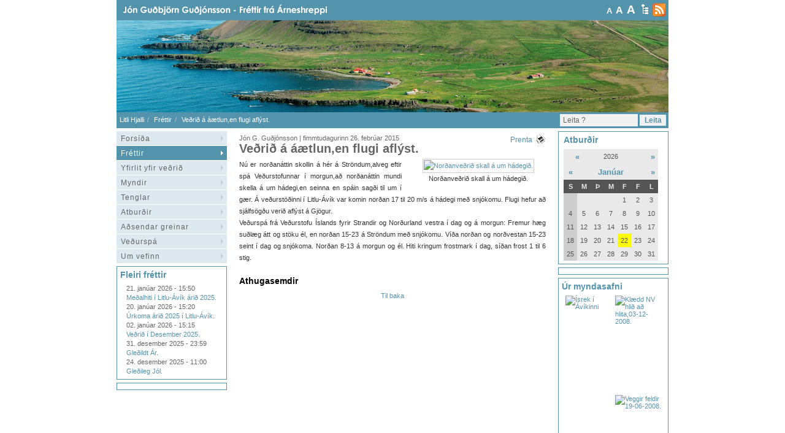

--- FILE ---
content_type: text/html; charset=UTF-8
request_url: https://litlihjalli.it.is/frettir/Vedrid_a_aaetlunen_flugi_aflyst/
body_size: 5113
content:
<!DOCTYPE html PUBLIC "-//W3C//DTD XHTML 1.0 Transitional//EN" "http://www.w3.org/TR/xhtml1/DTD/xhtml1-transitional.dtd">
<html xmlns="http://www.w3.org/1999/xhtml">
<!-- 
~~~~~~~~~~~~~~~~~~~~~~~
~  Snerpa Vefhönnun   ~
~ vefhonnun@snerpa.is ~
~    www.snerpa.is    ~
~ Snerpill vefumsjón  ~
~   www.snerpill.is   ~
~~~~~~~~~~~~~~~~~~~~~~~	
-->

<head>
	
	<title>Litli Hjalli / Fréttir / Veðrið á áætlun,en flugi aflýst.</title>

	<meta http-equiv="content-type" content="text/html; charset=UTF-8" />
	<meta http-equiv="X-UA-Compatible" content="IE=edge">
    <meta name="viewport" content="width=device-width, initial-scale=1">
	<meta property="og:title" content="Veðrið á áætlun,en flugi aflýst." />
	<meta property="og:description" content="N&uacute; er nor&eth;an&aacute;ttin skollin &aacute; h&eacute;r &aacute; Str&ouml;ndum,alveg eftir sp&aacute; Ve&eth;urstofunnar &iacute; morgun,a&eth; nor&eth;an&aacute;ttin mundi skella &aacute; um h&aacute;degi,en seinna en sp&aacute;in sag&eth;i til um &iacute; g&aelig;r. &Aacute; ve&eth;urst&ouml;&eth;inni &iacute; Litlu-&Aacute;v&iacute;k var komin nor&eth;an 17 til 20 m/s &aacute; h&aacute;degi me&eth; snj&oacute;komu. Flugi hefur a&eth; sj&aacute;lfs&ouml;g&eth;u veri&eth; afl&yacute;st &aacute; Gj&ouml;gur.
Ve&eth;ursp&aacute; fr&aacute; Ve&eth;urstofu &Iacute;slands fyrir Strandir og Nor&eth;urland vestra &iacute; dag og &aacute; morgun:" />
	<meta property="og:image" content="https://litlihjalli.it.is/s_files/images/1/6577/l_image54ef1325d3c58.jpg" />
	<meta property="og:locale" content="is_IS" />
	<meta property="og:url" content="https://litlihjalli.it.is/frettir/Vedrid_a_aaetlunen_flugi_aflyst/" />
	<meta property="og:type" content="" />
	<meta property="fb:app_id" content="464782840220193">
	<meta name="title" content="Veðrið á áætlun,en flugi aflýst." />
	<meta name="description" content="N&uacute; er nor&eth;an&aacute;ttin skollin &aacute; h&eacute;r &aacute; Str&ouml;ndum,alveg eftir sp&aacute; Ve&eth;urstofunnar &iacute; morgun,a&eth; nor&eth;an&aacute;ttin mundi skella &aacute; um h&aacute;degi,en seinna en sp&aacute;in sag&eth;i til um &iacute; g&aelig;r. &Aacute; ve&eth;urst&ouml;&eth;inni &iacute; Litlu-&Aacute;v&iacute;k var komin nor&eth;an 17 til 20 m/s &aacute; h&aacute;degi me&eth; snj&oacute;komu. Flugi hefur a&eth; sj&aacute;lfs&ouml;g&eth;u veri&eth; afl&yacute;st &aacute; Gj&ouml;gur.
Ve&eth;ursp&aacute; fr&aacute; Ve&eth;urstofu &Iacute;slands fyrir Strandir og Nor&eth;urland vestra &iacute; dag og &aacute; morgun:" />
	<meta name="keywords" content="" />
	<meta name="copyright" content="Snerpa ehf - Snerpill vefumsjón" />
	<meta name="revisit-after" content="3 days" />
	<meta name="generator" content="Snerpill Vefumsjón" />
		<link rel="icon" href="/favicon.ico" type="image/x-icon" />
	<link rel="shortcut icon" href="/favicon.ico" type="image/x-icon" />

	<link href="/s_system/s_css/systemglobal.css" rel="stylesheet" type="text/css" media="all" />
  <link href="/s_system/s_assets/font-awesome/css/font-awesome.min.css" rel="stylesheet" >

	<script type="text/javascript"> var link_prefix = '/';</script>

	
	<script type="text/javascript" src="/s_system/s_js/jquery.min.js"></script>
	<script type="text/javascript" src="/s_system/s_js/jquery-ui.min.js"></script>
	<script type="text/javascript" src="/s_system/s_js/snerpill_v3.min.js?v4"></script>
	<script type="text/javascript" src="/s_system/s_js/admin_v3.min.js"></script>
	<script type="text/javascript" src="/s_system/s_js/audio-player.js"></script>

	
	
	

	<!--[if IE 7]><link rel="stylesheet" type="text/css" href="/s_system/s_assets/font-awesome/css/font-awesome-ie7.min.css" /><![endif]-->

	<link rel="alternate" type="application/rss+xml" title="Fréttir" href="/rss/frettir/" />
	<!--<link href="/content/assets/bootstrap/css/bootstrap.min.css" rel="stylesheet">-->
<link href="/content/css/style.css" rel="stylesheet" type="text/css" media="all" />
<link rel="stylesheet" type="text/css" href="/content/css/size/default.css" title="font-default" />
<link rel="alternate stylesheet" type="text/css" href="/content/css/size/medium.css" title="font-medium" />
<link rel="alternate stylesheet" type="text/css" href="/content/css/size/large.css" title="font-large" />
<link href="/content/css/global.css" rel="stylesheet" type="text/css" media="all" />
<script type="text/javascript" src="/content/assets/bootstrap/js/bootstrap.min.js"></script>		

     <!-- HTML5 shim and Respond.js for IE8 support of HTML5 elements and media queries -->
    <!-- WARNING: Respond.js doesn't work if you view the page via file:// -->
    <!--[if lt IE 9]>
      <script src="https://oss.maxcdn.com/html5shiv/3.7.2/html5shiv.min.js"></script>
      <script src="https://oss.maxcdn.com/respond/1.4.2/respond.min.js"></script>
    <![endif]-->

	
</head>

<body id="bFrettir">



<div id="fb-root"></div>

	
	

<div id="container">
	
	<div id="header">
	
		<a href="/" title="Á forsíðu" class="frontpageLink">&nbsp;</a>
		
		<div id="toolBar">
			
			<div id="textButtons">
				
				<a href="#" onclick="switchStyle('font-default'); return false;" title="head=[Letur: Venjulegt] body=[]" class="size1">A</a>
				<a href="#" onclick="switchStyle('font-medium'); return false;" title="head=[Letur: Stórt] body=[]" class="size2">A</a>
				<a href="#" onclick="switchStyle('font-large'); return false;" title="head=[Letur: Stærst] body=[]" class="size3">A</a>
				
			</div><!-- /textButtons -->
			
			<a href="/veftre/" title="head=[Veftré] body=[Sjá allar síður í lista]" class="sitemap"></a>
			<a href="/rss/" title="head=[RSS veitur] body=[Sjá allar RSS veitur í lista]" class="rssLink"></a>
			
	</div><!-- /toolBar -->
		
	</div><!-- /header -->
	
	<div id="banner">
	
		<div id="randImgBox" class="snerpillRotateImages" style="overflow:hidden;width:900px;height:150px;" rel="999000:500">
<img src="/content/img/banner/banner.jpg" style="width:900px;height:150px;" alt="" />
</div>

		
	</div><!-- /banner -->
	
	<div id="crumbs">
	
	
<ul class="breadcrumb">
	<li><a href="/">Litli Hjalli</a> </li><li><a href="/frettir">Fréttir</a> </li><li>Veðrið á áætlun,en flugi aflýst.</li>
</ul>

	
		<div id="search">
		
			<form action="" method="post" onsubmit="execute_search('leit', 'search_input');return false;">

				<input type="text" id="search_input" name="" value="Leita ?" class="searchField" onfocus="if(this.value == 'Leita ?') {this.value = '';}" />
				<input type="button" id="" value="Leita" class="searchButton" title="Leita" />		
			</form>
				
		</div><!-- /search -->
	
	</div>
	
	<div id="sidebarLeft">
	
		<div id="menu">
			<ul>
				<li><a href="/forsida/">Forsíða</a></li>
	<li><a href="/frettir/" class="on">Fréttir</a></li>
	<li><a href="/yfirlit_yfir_vedrid/">Yfirlit yfir veðrið</a></li>
	<li><a href="/myndir/">Myndir</a></li>
	<li><a href="/tenglar/">Tenglar</a></li>
	<li><a href="/atburdir/">Atburðir</a></li>
	<li><a href="/adsendar_greinar/">Aðsendar greinar</a></li>
	<li><a href="/vedurspa/">Veðurspá</a></li>
	<li><a href="/um_vefinn/">Um vefinn</a></li>
			</ul>
		</div><!-- /menu -->
		
		<div class="box">

		<h4>Fleiri fréttir</h4>
	
			<ul>
			<li><span>21. janúar 2026 - 15:50</span><br /> <a href="/frettir/Medalhiti_i_Litlu-Avik_arid_2025" title="head=[Lesa frétt] body=[]">Meðalhiti í Litlu-Ávík árið 2025.</a></li><li><span>20. janúar 2026 - 15:20</span><br /> <a href="/frettir/Urkoma_arid_2025_i_Litlu-Avik" title="head=[Lesa frétt] body=[]">Úrkoma árið 2025 í Litlu-Ávík.</a></li><li><span>02. janúar 2026 - 15:15</span><br /> <a href="/frettir/Vedrid_i_Desember_2025" title="head=[Lesa frétt] body=[]">Veðrið í Desember 2025.</a></li><li><span>31. desember 2025 - 23:59</span><br /> <a href="/frettir/Gledildt_Ar" title="head=[Lesa frétt] body=[]">Gleðildt Ár.</a></li><li><span>24. desember 2025 - 11:00</span><br /> <a href="/frettir/Gledileg_Jol_21" title="head=[Lesa frétt] body=[]">Gleðileg Jól.</a></li>
			</ul>
		
		</div><!-- /box -->
		
		<div class="box">
		
			<!-- Kóði byrjar: Svæði 2 -->
			<script type="text/javascript" src="/s_system/s_ads/area.php?id=2&amp;type=build"></script>
			<!-- Kóði endar -->
		
		</div>
		
	</div><!-- /sidebarLeft -->
	
	<div id="content">
	
		



<div class="entry noBorder">
	
	

		<span class="date">Jón G. Guðjónsson | fimmtudagurinn 26. febrúar 2015 
			<a href="javascript:window.print();" title="" class="printer">Prenta</a></span>
		<h3>Veðrið á áætlun,en flugi aflýst.</h3>

	<div class="contentText">
		

<div style="text-align: center;" class="content_images pull-right" >


	<div class="contentImage" style="display:block;width:220px;">
		<a href="/s_files/images/1/6577/l_image54ef1325d3c58.jpg" title="Norðanveðrið skall á um hádegið." class="content-image" data-group="6577">
			<img src="/s_files/images/1/6577/t_image54ef1325d3c58.jpg" alt="Norðanveðrið skall á um hádegið." />
		</a>
		<div class="imageDescription">Norðanveðrið skall á um hádegið.</div>
	</div>




</div>


		<p>N&uacute; er nor&eth;an&aacute;ttin skollin &aacute; h&eacute;r &aacute; Str&ouml;ndum,alveg eftir sp&aacute; Ve&eth;urstofunnar &iacute; morgun,a&eth; nor&eth;an&aacute;ttin mundi skella &aacute; um h&aacute;degi,en seinna en sp&aacute;in sag&eth;i til um &iacute; g&aelig;r. &Aacute; ve&eth;urst&ouml;&eth;inni &iacute; Litlu-&Aacute;v&iacute;k var komin nor&eth;an 17 til 20 m/s &aacute; h&aacute;degi me&eth; snj&oacute;komu. Flugi hefur a&eth; sj&aacute;lfs&ouml;g&eth;u veri&eth; afl&yacute;st &aacute; Gj&ouml;gur.</p>
<p>Ve&eth;ursp&aacute; fr&aacute; Ve&eth;urstofu &Iacute;slands fyrir Strandir og Nor&eth;urland vestra &iacute; dag og &aacute; morgun: Fremur h&aelig;g su&eth;l&aelig;g &aacute;tt og st&ouml;ku &eacute;l, en nor&eth;an 15-23 &aacute; Str&ouml;ndum me&eth; snj&oacute;komu. V&iacute;&eth;a nor&eth;an og nor&eth;vestan 15-23 seint &iacute; dag og snj&oacute;koma. Nor&eth;an 8-13 &aacute; morgun og &eacute;l. Hiti kringum frostmark &iacute; dag, s&iacute;&eth;an frost 1 til 6 stig.</p>
		<div class="clear"></div>
	</div><!-- /contentText -->
	
	<div class="metaData" style="padding: 10px 0;">
		<div class="fb-like" data-href="http://litlihjalli.it.is/frettir/Vedrid_a_aaetlunen_flugi_aflyst" data-layout="button" data-action="like" data-size="small" data-show-faces="false" data-share="true"></div>
	</div>
	
	

<h4>Athugasemdir</h4>

<div class="fb-comments" data-href="http://litlihjalli.it.is/frettir/Vedrid_a_aaetlunen_flugi_aflyst" data-width="500" data-numposts="5"></div>





</div><!-- /entry -->
				
<div class="backButton center"><a href="#" onclick="history.back(0);" title="Til baka">Til baka</a></div>

	

	
	</div><!-- /content -->
	
	<div id="sidebarRight">
		
		<div class="box" style="padding-left: 8px; width: 165px">
		
			<h4>Atburðir</h4>
			
			<div id="calendar">
			<div id="atburdir">
<table border="0" cellspacing="1">
	<thead>
		<tr class="year">
			<td colspan="2"> <a href="#" onclick="$('#atburdir').load('/s_system/s_scripts/calendar.php?date=2025-01-22&amp;section=atburdir');return false;">&laquo;</a> </td>
			<td colspan="3" style="text-align: center;">2026</td>
			<td colspan="2" style="text-align: right;"> <a href="#" onclick="$('#atburdir').load('/s_system/s_scripts/calendar.php?date=2027-01-22&amp;section=atburdir');return false;">&raquo;</a> </td>
		</tr>
		<tr class="month">
			<td> <a href="#" onclick="$('#atburdir').load('/s_system/s_scripts/calendar.php?date=2025-12-22&amp;section=atburdir');return false;">&laquo;</a> </td>
			<td colspan="5" style="text-align: center;"><a href="/atburdir/2026-01/">Janúar</a></td>
			<td style="text-align: right;"> <a href="#" onclick="$('#atburdir').load('/s_system/s_scripts/calendar.php?date=2026-02-22&amp;section=atburdir');return false;">&raquo;</a> </td>
		</tr>
		<tr class="weekdays">
			<td>S</td>
			<td>M</td>
			<td>Þ</td>
			<td>M</td>
			<td>F</td>
			<td>F</td>
			<td>L</td>
		</tr>
	</thead>
	<tbody>
	
		<tr>
			<td class="sundays" class="sundays">&nbsp;</td>
			<td>&nbsp;</td>
			<td>&nbsp;</td>
			<td>&nbsp;</td>
			<td>1</td>
			<td>2</td>
			<td>3</td>
		</tr>
	
	
		<tr>
			<td class="sundays" class="sundays">4</td>
			<td>5</td>
			<td>6</td>
			<td>7</td>
			<td>8</td>
			<td>9</td>
			<td>10</td>
		</tr>
	
	
		<tr>
			<td class="sundays" class="sundays">11</td>
			<td>12</td>
			<td>13</td>
			<td>14</td>
			<td>15</td>
			<td>16</td>
			<td>17</td>
		</tr>
	
	
		<tr>
			<td class="sundays" class="sundays">18</td>
			<td>19</td>
			<td>20</td>
			<td>21</td>
			<td style="background-color: yellow;">22</td>
			<td>23</td>
			<td>24</td>
		</tr>
	
	
		<tr>
			<td class="sundays" class="sundays">25</td>
			<td>26</td>
			<td>27</td>
			<td>28</td>
			<td>29</td>
			<td>30</td>
			<td>31</td>
		</tr>
	
	</tbody>
</table>
</div>
			</div>
		</div>
	<div class="box">
		<!-- Kóði byrjar: Svæði 8 -->
		<script type="text/javascript" src="/s_system/s_ads/area.php?id=8&amp;type=static"></script>
		<!-- Kóði endar -->
	</div><!-- /box-->
		<div class="galleryDisplay">
		
			<h4>Úr myndasafni</h4>

			<ul>
			<!-- Call out random image -->
				<li><a href="/s_files/gallery/12/l_gallery4829f13070f16.jpg" class="content-image" data-group="front-gallery"><img src="/s_files/gallery/12/s_gallery4829f13070f16.jpg" alt="Ísrek í Ávíkinni" title="Ísrek í Ávíkinni" /></a></li><li><a href="/s_files/gallery/26/l_gallery4936a1b5cd27f.jpg" class="content-image" data-group="front-gallery"><img src="/s_files/gallery/26/s_gallery4936a1b5cd27f.jpg" alt="Klædd NV hlið að hlita,03-12-2008." title="Klædd NV hlið að hlita,03-12-2008." /></a></li><li><a href="/s_files/gallery/32/l_gallery4b976d4f0f86a.jpg" class="content-image" data-group="front-gallery"><img src="/s_files/gallery/32/s_gallery4b976d4f0f86a.jpg" alt="" title="" /></a></li><li><a href="/s_files/gallery/32/l_gallery4b976d6a036b5.jpg" class="content-image" data-group="front-gallery"><img src="/s_files/gallery/32/s_gallery4b976d6a036b5.jpg" alt="" title="" /></a></li><li><a href="/s_files/gallery/34/l_gallery4b976ebc9a686.jpg" class="content-image" data-group="front-gallery"><img src="/s_files/gallery/34/s_gallery4b976ebc9a686.jpg" alt="" title="" /></a></li><li><a href="/s_files/gallery/26/l_gallery4914967471e23.jpg" class="content-image" data-group="front-gallery"><img src="/s_files/gallery/26/s_gallery4914967471e23.jpg" alt="Veggir feldir 19-06-2008." title="Veggir feldir 19-06-2008." /></a></li>
			</ul>
			<div class="clear"></div>
		</div><!-- /galleryDisplay -->
		
		<div class="box">
		
			<h4>Nýjustu myndaalbúmin</h4>

			<ul>
			<li><span>07. ágúst 2010</span><br /> <a href="/myndir/35/" title="head=[Skoða albúm] body=[]">Rekaferð.</a></li><li><span>10. mars 2010</span><br /> <a href="/myndir/34/" title="head=[Skoða albúm] body=[]">Ferð með Reimari á Hornstrandir 2008 - Ágúst G. Atlason</a></li><li><span>10. mars 2010</span><br /> <a href="/myndir/32/" title="head=[Skoða albúm] body=[]">Árneshreppur 2008 - Ágúst G. Atlason</a></li><li><span>29. desember 2009</span><br /> <a href="/myndir/30/" title="head=[Skoða albúm] body=[]">Myndir frá Gunnari Njálssyni-Ferðafélagsferð.</a></li><li><span>15. nóvember 2009</span><br /> <a href="/myndir/28/" title="head=[Skoða albúm] body=[]">Myndir frá sjötíu ára afmæli Margrétar Jónsdóttur á Bergistanga.15-11-2009.</a></li>
			</ul>
		
		</div><!-- /box -->
		
	</div><!-- /sidebarRight -->
	
	<div class="clear"></div>
	
	<div id="footer">
		Ábyrgðarmaður og vefstjóri: Jón Guðbjörn Guðjónsson - kt-140952-4359 - sími 4514029 - GSM: 8455564 - <a href="mailto:jonvedur@simnet.is">jonvedur@simnet.is</a>
	</div><!-- /footer -->

</div><!-- /container -->

<div id="snerpillDiv"><a id="snerpillLink" href="http://snerpill.is" title="head=[Hönnun og hýsing Snerpa ehf] body=[Snerpill Vefumsjón]">Vefumsjón</a></div>
			

<script type="text/javascript" src="/s_system/s_assets/boxover/boxover.min.js"></script>
<link rel="stylesheet" href="/s_system/s_assets/boxover/boxover.css">

<script type="text/javascript" src="/s_system/s_assets/parsley/parsleyConfig.js"></script>
<script type="text/javascript" src="/s_system/s_assets/parsley/parsley.min.js"></script>


		
<link rel="stylesheet" href="/s_system/s_assets/magnific/magnific-popup.css">
<script type="text/javascript" src="/s_system/s_assets/magnific/jquery.magnific-popup.min.js"></script>

<script>
var groups = {};
$('.content-image').each(function() {
  var id = parseInt($(this).attr('data-group'), 10);
  
  if(!groups[id]) {
    groups[id] = [];
  } 
  
  groups[id].push( this );
});

$.each(groups, function() {
  
  $(this).magnificPopup({
      type: 'image',
      closeOnContentClick: true,
      closeBtnInside: false,
      gallery: { enabled:true }
  })
  
});

/*$(document).ready(function() {
  $('.contentImage').magnificPopup({
  delegate: 'a', // child items selector, by clicking on it popup will open
  type: 'image',
 
  gallery: {
    // options for gallery
    enabled: true
  }
  // other options
});
});*/

</script>


<!-- Facebook -->
<div id="fb-root"></div>
<script>(function(d, s, id) {
  var js, fjs = d.getElementsByTagName(s)[0];
  if (d.getElementById(id)) return;
  js = d.createElement(s); js.id = id;
  js.src = "//connect.facebook.net/is_IS/sdk.js#xfbml=1&version=v2.8&appId=464782840220193";
  fjs.parentNode.insertBefore(js, fjs);
}(document, 'script', 'facebook-jssdk'));</script>
</body>
</html><!-- Total: 0,064 sec. -->
